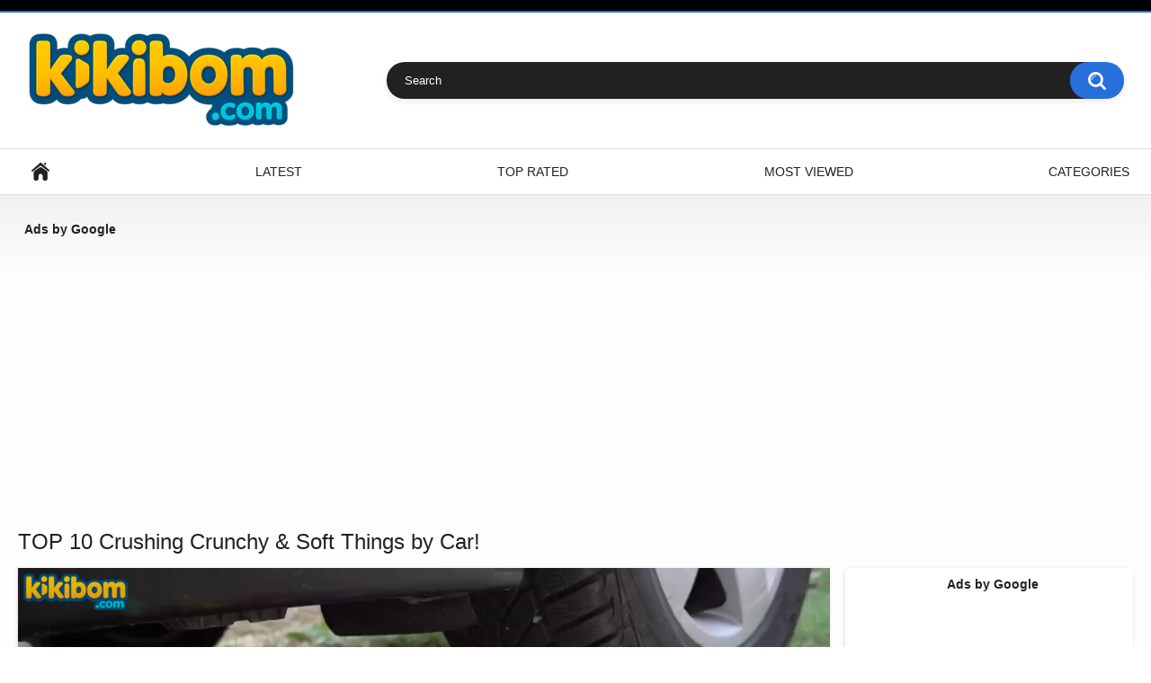

--- FILE ---
content_type: text/html; charset=utf-8
request_url: https://www.google.com/recaptcha/api2/aframe
body_size: 165
content:
<!DOCTYPE HTML><html><head><meta http-equiv="content-type" content="text/html; charset=UTF-8"></head><body><script nonce="RiNGFuHTKi2fB1hgPOuOGw">/** Anti-fraud and anti-abuse applications only. See google.com/recaptcha */ try{var clients={'sodar':'https://pagead2.googlesyndication.com/pagead/sodar?'};window.addEventListener("message",function(a){try{if(a.source===window.parent){var b=JSON.parse(a.data);var c=clients[b['id']];if(c){var d=document.createElement('img');d.src=c+b['params']+'&rc='+(localStorage.getItem("rc::a")?sessionStorage.getItem("rc::b"):"");window.document.body.appendChild(d);sessionStorage.setItem("rc::e",parseInt(sessionStorage.getItem("rc::e")||0)+1);localStorage.setItem("rc::h",'1768648742724');}}}catch(b){}});window.parent.postMessage("_grecaptcha_ready", "*");}catch(b){}</script></body></html>